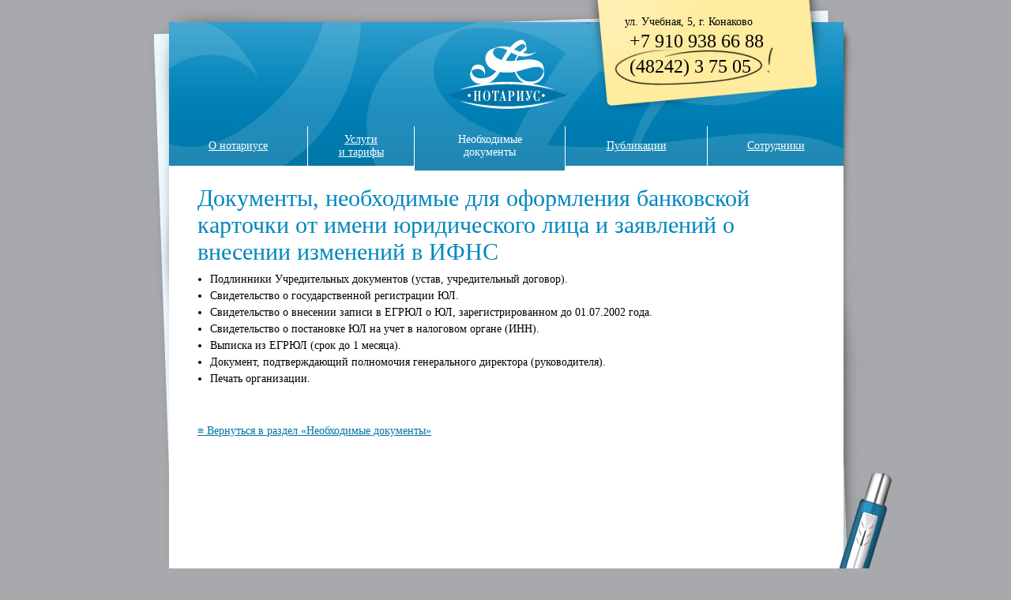

--- FILE ---
content_type: text/html; charset=utf-8
request_url: https://artimenko.tv/neobhodimye-documenty/dokumenty-neobhodimye-dlya-oformleniya-bankovskoy-kartochki-ot-imeni-yuridicheskogo-lica-i-zayavleniy-o-vnesenii-izmeneniy-v-ifns.html
body_size: 2314
content:
<!DOCTYPE html>
<html>
<head>
    <title>Документы, необходимые для оформления банковской карточки от имени юридического лица и заявлений о внесении изменений в ИФНС</title>
    <meta name="description" content="Документы, необходимые для оформления банковской карточки от имени юридического лица и заявлений о внесении изменений в ИФНС"/>
    <meta name="keywords" content="Документы, необходимые для оформления банковской карточки от имени юридического лица и заявлений о внесении изменений в ИФНС"/>
    <meta name="copyright" content="Артименко М.Н."/>
    <meta name="developer" content="Компания ИНПРОЕКТ (г. Тверь) - www.inpro.tv, +7 4822 508060"/>

    <meta http-equiv="Content-Type" content="text/html; charset=UTF-8"/>

    <link href="/public/css/fancybox/jquery.fancybox.css?LEVIATHAN_VERSION=2.0.0RC" rel="stylesheet" type="text/css"/>
    <link href="/public/css/css.css?LEVIATHAN_VERSION=2.0.0RC" rel="stylesheet" type="text/css"/>
    <!--[if lt IE 7]><link href="/public/css/ie6.css?LEVIATHAN_VERSION=2.0.0RC" rel="stylesheet" type="text/css" />
<![endif]-->

    <script type="text/javascript" src="/public/js/lib/jquery/jquery-1.11.3.min.js"></script>
    <script type="text/javascript" src="/public/js/lib/fancybox/jquery.fancybox.pack.js"></script>
    <script type="text/javascript" src="/public/js/functions.js"></script>
    <!--[if lt IE 7]><script type="text/javascript" src="/public/js/jquery.ifixpng2.js"></script><![endif]-->
    <!--[if lt IE 7]><script type="text/javascript" src="/public/js/jq_ie.js"></script><![endif]-->
</head><body id="body">
<!-- main_page -->
<div id="main_page">

    <!-- page_bg -->
    <div id="page_bg">

        <!-- up -->
<div id="up">

    <!-- top_contacts -->
    <div id="top_contacts">
        <p>
            ул. Учебная, 5, г. Конаково&nbsp;&nbsp;&nbsp;&nbsp;&nbsp;&nbsp;&nbsp;&nbsp;&nbsp;&nbsp;&nbsp;&nbsp;&nbsp;
        </p>
        <h2>&nbsp;+7 910 938 66 88</h2>
        <h2>&nbsp;(48242) 3 75 05</h2>
    </div>
    <!-- /top_contacts -->

    <!-- menu -->
    <div id="menu">
        <table>
            <tr>
                
                    
                        <td>
                            <a href="/o-notariuse.html">
                                                                    О нотариусе                                                            </a>
                        </td>

                    
                
                    
                        <td>
                            <a href="/uslugi-i-tarify">
                                                                    Услуги<br>и тарифы                                                            </a>
                        </td>

                    
                
                    
                        <td class="select">
                                                                Необходимые<br>документы                                                    </td>

                    
                
                    
                        <td>
                            <a href="/publikatcii">
                                                                    Публикации                                                            </a>
                        </td>

                    
                
                    
                        <td>
                            <a href="/sotrudniki.html">
                                                                    Сотрудники                                                            </a>
                        </td>

                    
                            </tr>
        </table></div>

    <!-- /menu -->

</div>
<!-- /up -->
        <!-- page -->
        <div id="page">

            <!-- center -->
            <div id="center">

                <h1>Документы, необходимые для оформления банковской карточки от имени юридического лица и заявлений о внесении изменений в ИФНС</h1>

                <ul>

	<li>Подлинники Учредительных документов (устав, учредительный договор).</li>

	<li>Свидетельство о государственной регистрации ЮЛ.</li>

	<li>Свидетельство о внесении записи в ЕГРЮЛ о ЮЛ, зарегистрированном до 01.07.2002 года.</li>

	<li>Свидетельство о постановке ЮЛ на учет в налоговом органе (ИНН).</li>

	<li>Выписка из ЕГРЮЛ (срок до 1 месяца). </li>

	<li>Документ, подтверждающий полномочия генерального директора (руководителя).</li>

	<li>Печать организации.</li>

</ul>


                                    <p>&nbsp;</p>
                    <p><a href="/neobhodimye-documenty">≡ Вернуться в раздел «Необходимые документы»</a></p>
                    <p>&nbsp;</p>
                                
            </div>
            <!-- /center -->

        </div>
        <!-- /page -->

    </div>
    <!-- /page_bg -->

    <!-- down -->
<div id="down">
    <!-- bottom -->
    <div id="bottom">
        <p id="develop"><a href="http://www.inpro.tv/web/" title="Создание сайтов" onclick="this.target='_blank'">Создание сайта</a> &ndash; ИНПРОЕКТ.<br/><br/>
            За информационное наполнение ресурса<br/>
            разработчик ответственности не несет.</p>

        <p id="copy"><br/><br/>Copyright 2002-2020<br/> Нотариус Артименко М.Н.</p>
    </div>
    <!-- /bottom -->

    <div id="licence">

        Лицензия на право нотариальной деятельности № 003458, выдана Управлением Министерства Юстиции РФ по Тверской области 17 апреля 2003 года

        <img src="/public/files/images/system/visit_2.png" alt="Нотариус Артименко М.Н. Адрес: г.Конаково, ул.Учебная, дом 20, офис 7" id="visit_2"/>
        <img src="/public/files/images/system/visit.png" alt="Нотариус Артименко Марина Николаевна" id="visit"/>

    </div>
</div>
<!-- /down -->
</div>
<!-- /main_page -->

    <div class="advs"><a href="http://www.inpro.tv/info/promotion/" title="Продвижение и раскрутка сайтов" onclick="this.target='_blank'">Продвижение сайтов</a>.&nbsp;</div>

<script type="text/javascript">
    var _gaq = _gaq || [];
    _gaq.push(['_setAccount', 'UA-11066427-29']);
    _gaq.push(['_trackPageview']);
    (function() {
        var ga = document.createElement('script'); ga.type = 'text/javascript'; ga.async = true;
        ga.src = ('https:' == document.location.protocol ? 'https://ssl' : 'http://www') + '.google-analytics.com/ga.js';
        var s = document.getElementsByTagName('script')[0]; s.parentNode.insertBefore(ga, s);
    })();
</script>
</body>
</html>

--- FILE ---
content_type: text/css
request_url: https://artimenko.tv/public/css/css.css?LEVIATHAN_VERSION=2.0.0RC
body_size: 1746
content:
* {margin:0;padding:0;}

body {
height:100%;
width:100%;
color:#000;
font-size:14px;
font-family:'Times New Roman', serif;
}

#body {background:#a7a9ac;}

table {
border-collapse:collapse;
border-spacing:0px;
}
table td {
vertical-align:top;
padding:0px;
}

img {border:0;}
a {color:#0074a5; outline:none;}
a:hover {color:#000; background:#fff0b4; text-decoration:none;}

p {
line-height:1.125em;
padding-bottom:15px;
}

u {
background:#9bffb7;
text-decoration:none;}
 
ul, ol {
padding:0px 0px 15px 16px;
}

li {
padding-bottom:5px;
}

h1,h2,h3 {font-weight:400;}

h1 {
color:#0087bf; 
font-size:30px;
padding-bottom:10px;
}

h2 {
font-size:24px;
padding-bottom:4px;
}

h3 {
color:#0087bf; 
font-size:20px;
}

#main_page {
width:980px;
margin:0 auto;
}

#page_bg {
background:#fff url('../files/images/system/center_bg.png') repeat-y;
}

#up {
position:relative; /* for IE6*/
height:594px;
background:url('../files/images/system/up_bg.jpg') no-repeat;
}

#page {
display:block;
position:relative;
overflow:hidden;
min-height:580px;
margin-top:-360px;
margin-bottom:-220px;
}

#center {
clear:both;
padding:0px 100px;
}

#left {
float:left;
padding-left:47px;
width:293px;
}
#left h1{
padding:20px 0px 0px 40px;
font-size:14px;
color:#000;
}
#left p{
padding-left:40px;
}
#right {
float:right;
padding-right:98px;
width:519px;
}

#top_contacts {
float:right;
padding-right:125px;
padding-top:20px;
}

#top_contacts h2 {
line-height:28px;
}

#top_contacts p {
padding-bottom:3px;
}

#menu {
font-family:Tahoma;
color:#fff;
padding:160px 62px 0 64px;
}

#menu table {
width:100%;
height:56px;
}

#menu table td {
height:50px;
padding-bottom:6px;
border-right:#fff solid 1px;
text-align:center;
vertical-align:middle;
background:url('../files/images/system/fff.gif') repeat-x 0 100%;
}

#menu tr td:last-child {
border-right:none;
}

#menu .select {
background:none;
}

#menu a {
font-family:Tahoma;
color:#fff;
}

#menu a:hover {
background:none;
text-decoration:none;
color:#ffec9f;
}

.table {
width:100%;
border-spacing:2px;
border:#000 solid 1px;
outline:#000 solid 1px;
margin-bottom:15px;
}

.table thead td {
background:#0074a5;
color:#fff;
text-align:center;
}

.table td {
border:#fff solid 1px;
padding:5px 20px;
vertical-align:middle;
}

.table .even {
background:#e1e1e1;
}

#down {
color:#000;
font-size:10px;
font-family:Tahoma;
height:582px;
background:#fff url('../files/images/system/down_bg.jpg') no-repeat;
}
#bottom {
padding:435px 210px 0px 363px;}
#develop {
float:left;
padding-bottom:45px;
position:relative;
z-index:99;
}

#copy {float:right;}

#licence {
position:relative;
margin-left:131px;
clear:both;
color:#a7a9ac;}

#visit,#visit_2 {
position:absolute;
top:0;
left:0;
margin-left:-115px;
margin-top:-305px;
cursor:pointer;
}

#visit{
height:298px;
width:361px;
z-index:3;
}
#visit:hover {
z-index:1;
}

#visit_2 {
height:219px;
width:353px;
z-index:2;
margin-left:-65px;
margin-top:-330px;
}

#visit_2:hover {
z-index:4;
}

#img_foto {
height:330px;
width:293px;
}

.png {
cursor:pointer;
}

#popup,#popup_form {
/*cursor:move;
position:absolute;
top:18%;
left:25%;
display:none;
z-index:99;*/
}

#popup #popup_center{
background:#fff;
}

#popup_form #popup_center{
background:#fff;
padding:20px;
}

#popup #popup_close,#popup_form #form_popup_close {
position:absolute;
top:0;
left:280px;
width:136px;
height:88px;
background:url('../files/images/system/close_img.png') no-repeat;
cursor:pointer;
display:block;
z-index:99;
}

#popup #popup_block,#popup_form #form_popup_block {
position:relative;
}


#popup_top_left, #popup_top_right, #popup_bottom_left, #popup_bottom_right,#popup_top_left_f, #popup_top_right_f, #popup_bottom_left_f, #popup_bottom_right_f {height:19px; width:15px;}

#popup_top,#popup_bottom, #popup_top_f,#popup_bottom_f {height:19px; overflow:hidden;}

#popup_center_right,#popup_center_left,#popup_center_right_f,#popup_center_left_f {width:15px; overflow:hidden;}

#popup_top_left, #popup_top_left_f {background:url('../files/images/system/popup_top_left.png') no-repeat 100% 100%;}

#popup_top_right, #popup_top_right_f {background:url('../files/images/system/popup_top_right.png') no-repeat 0 100%;}

#popup_bottom_left,#popup_bottom_left_f {background:url('../files/images/system/popup_bottom_left.png') no-repeat 100% 0;}

#popup_bottom_right,#popup_bottom_right_f {background:url('../files/images/system/popup_bottom_right.png') no-repeat;}

#popup_top,#popup_top_f {
background:url('../files/images/system/popup_top_bg.png') no-repeat 0 100%;
}
#popup_top img, #popup_top_f img{
height:14px;
/*width:266px;*/
}

#popup_bottom,#popup_bottom_f {background:url('../files/images/system/popup_bottom_bg.png') no-repeat;}
#popup_bottom img,#popup_bottom_f img {
height:14px;
/*width:266px;
margin-right:15px;*/
margin-top:5px;
}

#popup_center_right,#popup_center_right_f {
background:url('../files/images/system/popup_right_bg.png') no-repeat; text-align:right;
/*padding-left:5px;*/
}
#popup_center_right img,#popup_center_right_f img {
/*height:188px;*/
width:10px;
/*margin-top:19px;*/
/*margin-left:5px;*/
}

#popup_center_left,#popup_center_left_f {background:url('../files/images/system/popup_left_bg.png') no-repeat 100% 0; position:relative;}
#popup_center_left img ,#popup_center_left_f img{
position:absolute;
bottom:0px;
/*padding-bottom:19px;*/
/*margin-bottom:19px;
margin-right:5px;*/
/*height:186px;*/
width:10px;
}
#popup_bottom_f,#popup_top_f {
/*width:475px;*/
width:450px;
}
#popup_center_left_f,#popup_center_right_f {
/*height:549px;*/
height:510px;
}

form .text {
	border:#000 solid 1px;
	width:400px;
	/*width:432px;*/
	font-family:Tahoma;
	font-size:14px;
	padding-left:3px;
	margin:3px 0 10px;
}
textarea {
	height:85px;
}
form .button {
	height:30px;
	font-size:18px;
	color:#f2f2f2;
	background:#0087bf;
	border:0;
	cursor:pointer;
	padding:0 5px;
}
.advs {position:absolute; left:-9999px; width:9px; height:9px; overflow:hidden;}

/* UPD: 2016 */

a.fancybox-close:hover {color:#000; background: none; background-image: url('../css/fancybox/fancybox_sprite.png'); text-decoration:none;}

--- FILE ---
content_type: application/javascript; charset=UTF-8
request_url: https://artimenko.tv/public/js/functions.js
body_size: 1048
content:
var _____WB$wombat$assign$function_____ = function(name) {return (self._wb_wombat && self._wb_wombat.local_init && self._wb_wombat.local_init(name)) || self[name]; };
if (!self.__WB_pmw) { self.__WB_pmw = function(obj) { this.__WB_source = obj; return this; } }
{
  let window = _____WB$wombat$assign$function_____("window");
  let self = _____WB$wombat$assign$function_____("self");
  let document = _____WB$wombat$assign$function_____("document");
  let location = _____WB$wombat$assign$function_____("location");
  let top = _____WB$wombat$assign$function_____("top");
  let parent = _____WB$wombat$assign$function_____("parent");
  let frames = _____WB$wombat$assign$function_____("frames");
  let opener = _____WB$wombat$assign$function_____("opener");

$(document).ready(function(){
	
    $(".main_text a").fancybox();
    
    $("#feedback").on("submit", function(e){

        e.preventDefault();
        var url = $(this).attr("action");
        var str = $(this).serializeArray();

        var response_container = $(".mail_response");

        var data = new FormData();

        $.each($('#feedback input, #feedback textarea'), function(i, field) {

            if ($(field).attr('type') == 'file')
            {
                $.each($(field)[0].files, function(k, file) {

                    data.append($(field).attr('name')+'-'+k, file);
                });
            }
            else
            {
                data.append($(field).attr('name'), $(field).val());
            }

        });

        $.ajax({
            url: url,
            data: data,
            cache: false,
            contentType: false,
            processData: false,
            type: 'POST',
            success: function(data){
                $(response_container).html(data['response']);
            }
        });

        return false;
    });
});

}
/*
     FILE ARCHIVED ON 19:00:32 Dec 10, 2021 AND RETRIEVED FROM THE
     INTERNET ARCHIVE ON 20:42:09 Jun 29, 2022.
     JAVASCRIPT APPENDED BY WAYBACK MACHINE, COPYRIGHT INTERNET ARCHIVE.

     ALL OTHER CONTENT MAY ALSO BE PROTECTED BY COPYRIGHT (17 U.S.C.
     SECTION 108(a)(3)).
*/
/*
playback timings (ms):
  captures_list: 94.937
  exclusion.robots: 0.201
  exclusion.robots.policy: 0.193
  RedisCDXSource: 0.654
  esindex: 0.009
  LoadShardBlock: 74.245 (3)
  PetaboxLoader3.datanode: 147.809 (5)
  CDXLines.iter: 17.038 (3)
  load_resource: 148.574 (2)
  PetaboxLoader3.resolve: 63.847 (2)
*/